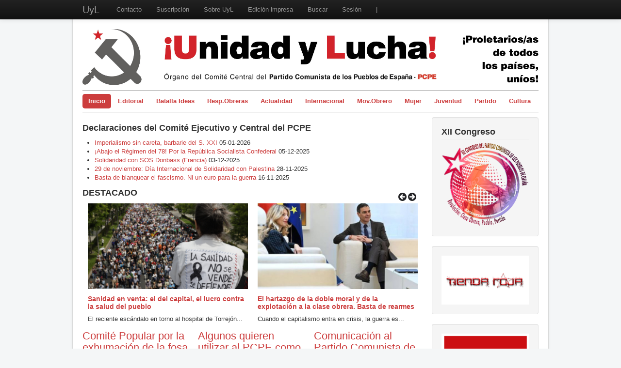

--- FILE ---
content_type: text/html; charset=utf-8
request_url: https://unidadylucha.es/index.php?option=com_content&view=featured&Itemid=101&limitstart=4374
body_size: 11305
content:
<!DOCTYPE html>
<html xmlns="http://www.w3.org/1999/xhtml" xml:lang="es-es" lang="es-es" dir="ltr">
<head>
	<meta name="viewport" content="width=device-width, initial-scale=1.0" />
	<meta http-equiv="content-type" content="text/html; charset=utf-8" />
	<meta name="generator" content="Joomla! - Open Source Content Management" />
	<title>Inicio</title>
	<link href="/index.php?option=com_content&amp;view=featured&amp;Itemid=101&amp;format=feed&amp;type=rss" rel="alternate" type="application/rss+xml" title="RSS 2.0" />
	<link href="/index.php?option=com_content&amp;view=featured&amp;Itemid=101&amp;format=feed&amp;type=atom" rel="alternate" type="application/atom+xml" title="Atom 1.0" />
	<link href="/templates/mi_protostar/favicon.ico" rel="shortcut icon" type="image/vnd.microsoft.icon" />
	<link href="/templates/mi_protostar/css/template.css" rel="stylesheet" type="text/css" />
	<link href="/modules/mod_lofresponsivecarousel/tmpl/default/assets/style.css" rel="stylesheet" type="text/css" />
	<script src="/media/jui/js/jquery.min.js?506d0221916c1008e13786050dafdf65" type="text/javascript"></script>
	<script src="/media/jui/js/jquery-noconflict.js?506d0221916c1008e13786050dafdf65" type="text/javascript"></script>
	<script src="/media/jui/js/jquery-migrate.min.js?506d0221916c1008e13786050dafdf65" type="text/javascript"></script>
	<script src="/media/system/js/caption.js?506d0221916c1008e13786050dafdf65" type="text/javascript"></script>
	<script src="/media/jui/js/bootstrap.min.js?506d0221916c1008e13786050dafdf65" type="text/javascript"></script>
	<script src="/modules/mod_lofresponsivecarousel/assets/script.js" type="text/javascript"></script>
	<script type="text/javascript">
jQuery(window).on('load',  function() {
				new JCaption('img.caption');
			});
	</script>

			<link href='http://fonts.googleapis.com/css?family=Georgia' rel='stylesheet' type='text/css' />
		<style type="text/css">
			h1,h2,h3,h4,h5,h6,.site-title{
				font-family: 'Georgia', sans-serif;
			}
		</style>
			<style type="text/css">
		body.site
		{
			border-top: 3px solid #cc3d3d;
			background-color: #f4f6f7		}
		a
		{
			color: #cc3d3d;
		}
		.navbar-inner, .nav-list > .active > a, .nav-list > .active > a:hover, .dropdown-menu li > a:hover, .dropdown-menu .active > a, .dropdown-menu .active > a:hover, .nav-pills > .active > a, .nav-pills > .active > a:hover,
		.btn-primary
		{
			background: #cc3d3d;
		}
		.navbar-inner
		{
			-moz-box-shadow: 0 1px 3px rgba(0, 0, 0, .25), inset 0 -1px 0 rgba(0, 0, 0, .1), inset 0 30px 10px rgba(0, 0, 0, .2);
			-webkit-box-shadow: 0 1px 3px rgba(0, 0, 0, .25), inset 0 -1px 0 rgba(0, 0, 0, .1), inset 0 30px 10px rgba(0, 0, 0, .2);
			box-shadow: 0 1px 3px rgba(0, 0, 0, .25), inset 0 -1px 0 rgba(0, 0, 0, .1), inset 0 30px 10px rgba(0, 0, 0, .2);
		}
	</style>
	


		<!--[if lt IE 9]>
		<script src="/media/jui/js/html5.js"></script>
	<![endif]-->



	        <!-- Global site tag (gtag.js) - Google Analytics -->
<script async src='https://www.googletagmanager.com/gtag/js?id=G-21R3KPRKW5'></script>
<script>
	        window.dataLayer = window.dataLayer || [];
  function gtag(){dataLayer.push(arguments);}
  gtag('js', new Date());

  gtag('config', 'G-21R3KPRKW5');
</script> 
<!-- //End Global Google Analytics Site Tag Plugin by PB Web Development -->


</head>

<body class="site com_content view-featured no-layout no-task itemid-101">

<!-- k -->
<body data-spy="scroll" data-target=".navbar" >
<div class="navbar navbar-fixed-top navbar-inverse">
<div class="navbar-inner">
<a id="top"></a>
<div class="container">
<button type="button" class="btn btn-navbar" data-toggle="collapse" data-target=".nav-collapse">
<span class="icon-bar"></span>
<span class="icon-bar"></span>
<span class="icon-bar"></span>
</button>
<a class="brand" href="#">UyL</a>
<div class="nav-collapse">
<ul class="nav menu mod-list">
<li class="item-123"><a href="/index.php?option=com_contact&amp;view=contact&amp;id=1&amp;Itemid=123" >Contacto</a></li><li class="item-124"><a href="/index.php?option=com_content&amp;view=article&amp;id=114&amp;Itemid=124" >Suscripción</a></li><li class="item-125"><a href="/index.php?option=com_content&amp;view=article&amp;id=61&amp;Itemid=125" >Sobre UyL</a></li><li class="item-126"><a href="https://issuu.com/unidadylucha" target="_blank" rel="noopener noreferrer">Edición impresa</a></li><li class="item-127"><a href="/index.php?option=com_search&amp;view=search&amp;searchword=&amp;Itemid=127" >Buscar</a></li><li class="item-145"><a href="/index.php?option=com_users&amp;view=login&amp;Itemid=145" >Sesión</a></li><li class="item-144 divider"><span class="separator ">|</span>
</li></ul>

</div>
</div>
</div>
</div>

	<!-- Body -->
	<div class="body">




		<div class="container">
			<!-- Header -->
			<div class="header">
				<div class="header-inner clearfix">
					<a class="brand pull-left" href="/">
						<img src="https://unidadylucha.es/images/headers/cabecera_web_UyL_800px_2024.jpg" alt="UyL" /> 					</a>
					<div class="header-search pull-right">
						
					</div>
				</div>
			</div>
						<div class="navigation">
				<ul class="nav menu nav-pills  mod-list">
<li class="item-101 default current active"><a href="/index.php?option=com_content&amp;view=featured&amp;Itemid=101" >Inicio</a></li><li class="item-103"><a href="/index.php?option=com_content&amp;view=category&amp;id=12&amp;Itemid=103" >Editorial</a></li><li class="item-183"><a href="/index.php?option=com_content&amp;view=category&amp;layout=blog&amp;id=41&amp;Itemid=183" >Batalla Ideas</a></li><li class="item-174"><a href="/index.php?option=com_content&amp;view=category&amp;layout=blog&amp;id=40&amp;Itemid=174" >Resp.Obreras</a></li><li class="item-102 deeper parent"><a href="/index.php?option=com_content&amp;view=category&amp;layout=blog&amp;id=9&amp;Itemid=102" >Actualidad</a><ul class="nav-child unstyled small"><li class="item-130"><a href="/index.php?option=com_content&amp;view=category&amp;layout=blog&amp;id=26&amp;Itemid=130" >Tirando a dar</a></li><li class="item-132"><a href="/index.php?option=com_content&amp;view=category&amp;layout=blog&amp;id=25&amp;Itemid=132" >A contracorriente</a></li></ul></li><li class="item-117"><a href="/index.php?option=com_content&amp;view=category&amp;layout=blog&amp;id=14&amp;Itemid=117" >Internacional</a></li><li class="item-106"><a href="/index.php?option=com_content&amp;view=category&amp;layout=blog&amp;id=15&amp;Itemid=106" >Mov.Obrero</a></li><li class="item-111 deeper parent"><a href="/index.php?option=com_content&amp;view=category&amp;layout=blog&amp;id=16&amp;Itemid=111" >Mujer</a><ul class="nav-child unstyled small"><li class="item-133"><a href="/index.php?option=com_content&amp;view=category&amp;layout=blog&amp;id=30&amp;Itemid=133" >Mujer nueva</a></li></ul></li><li class="item-112"><a href="/index.php?option=com_content&amp;view=category&amp;layout=blog&amp;id=22&amp;Itemid=112" >Juventud</a></li><li class="item-113"><a href="/index.php?option=com_content&amp;view=category&amp;layout=blog&amp;id=17&amp;Itemid=113" >Partido</a></li><li class="item-115 deeper parent"><a href="/index.php?option=com_content&amp;view=category&amp;layout=blog&amp;id=11&amp;Itemid=115" >Cultura</a><ul class="nav-child unstyled small"><li class="item-135"><a href="/index.php?option=com_content&amp;view=category&amp;layout=blog&amp;id=20&amp;Itemid=135" >Travelling</a></li><li class="item-136"><a href="/index.php?option=com_content&amp;view=category&amp;layout=blog&amp;id=19&amp;Itemid=136" >Literatura imprescindible</a></li><li class="item-173"><a href="/index.php?option=com_content&amp;view=category&amp;layout=blog&amp;id=39&amp;Itemid=173" >Ficha de Formación</a></li></ul></li></ul>

			</div>
						
			<div class="row-fluid">
								<div id="content" class="span9">
					<!-- Begin Content -->
							<div class="moduletable">
							<h3>Declaraciones  del Comité Ejecutivo y Central del PCPE</h3>
						<ul class="category-module mod-list">
						<li>
									<a class="mod-articles-category-title " href="/index.php?option=com_content&amp;view=article&amp;id=6841:imperialismo-sin-careta-barbarie-del-s-xxi&amp;catid=9&amp;Itemid=102">Imperialismo sin careta, barbarie del S. XXI</a>
				
				
				
				
									<span class="mod-articles-category-date">
						05-01-2026					</span>
				
				
				
							</li>
					<li>
									<a class="mod-articles-category-title " href="/index.php?option=com_content&amp;view=article&amp;id=6791:abajo-el-regimen-del-78-por-la-republica-socialista-confederal&amp;catid=9&amp;Itemid=102">¡Abajo el Régimen del 78! Por la República Socialista Confederal</a>
				
				
				
				
									<span class="mod-articles-category-date">
						05-12-2025					</span>
				
				
				
							</li>
					<li>
									<a class="mod-articles-category-title " href="/index.php?option=com_content&amp;view=article&amp;id=6789:solidaridad-con-sos-donbass-francia&amp;catid=9&amp;Itemid=102">Solidaridad con SOS Donbass (Francia)</a>
				
				
				
				
									<span class="mod-articles-category-date">
						03-12-2025					</span>
				
				
				
							</li>
					<li>
									<a class="mod-articles-category-title " href="/index.php?option=com_content&amp;view=article&amp;id=6784:29-de-noviembre-dia-internacional-de-solidaridad-con-palestina&amp;catid=14&amp;Itemid=117">29 de noviembre: Día Internacional de Solidaridad con Palestina</a>
				
				
				
				
									<span class="mod-articles-category-date">
						28-11-2025					</span>
				
				
				
							</li>
					<li>
									<a class="mod-articles-category-title " href="/index.php?option=com_content&amp;view=article&amp;id=6771:basta-de-blanquear-el-fascismo-ni-un-euro-para-la-guerra&amp;catid=9&amp;Itemid=102">Basta de blanquear el fascismo. Ni un euro para la guerra</a>
				
				
				
				
									<span class="mod-articles-category-date">
						16-11-2025					</span>
				
				
				
							</li>
			</ul>
		</div>
			<div class="moduletable">
							<h3>DESTACADO</h3>
						
<div class="respo-carousel responsive">
  <div class="respo-wrapper" >
    <div class="respo-feature-news clearfix" id="respo-feature-news168" >
                <div class="item-news">
              <div class="item-inner clearfix">
                 
   	 <div class="item-featured"></div>
  
    <div class="item-image"   >
		  	 	 <img  src="https://unidadylucha.es/cache/thumbs/280x150-P-6 Imagen Art. Sanidad en venta.jpg" title="Sanidad en venta: el del capital, el lucro contra la salud del pueblo"/>
   		  </div>
    <div class="entry-content">
		        <h4 class="item-title"> <a target="_parent" title="Sanidad en venta: el del capital, el lucro contra la salud del pueblo" href="/index.php?option=com_content&amp;view=article&amp;id=6860:sanidad-en-venta-el-del-capital-el-lucro-contra-la-salud-del-pueblo&amp;catid=36:actualidad-10&amp;Itemid=102"> Sanidad en venta: el del capital, el lucro contra la salud del pueblo </a> </h4>
                		                <div class="item-extrainfo">
                  </div>
         El reciente escándalo en torno al hospital de Torrejón...              	<a target="_parent" class="item-readmore" title="Sanidad en venta: el del capital, el lucro contra la salud del pueblo" href="/index.php?option=com_content&amp;view=article&amp;id=6860:sanidad-en-venta-el-del-capital-el-lucro-contra-la-salud-del-pueblo&amp;catid=36:actualidad-10&amp;Itemid=102"> Read more </a>
          </div>
 
           
              </div>
          </div>
                <div class="item-news">
              <div class="item-inner clearfix">
                 
   	 <div class="item-featured"></div>
  
    <div class="item-image"   >
		  	 	 <img  src="https://unidadylucha.es/cache/thumbs/280x150-P-8 FOTO HARTAZGO DOBLE MORAL.jpeg" title="El hartazgo de la doble moral y de la explotación a la clase obrera. Basta de rearmes"/>
   		  </div>
    <div class="entry-content">
		        <h4 class="item-title"> <a target="_parent" title="El hartazgo de la doble moral y de la explotación a la clase obrera. Basta de rearmes" href="/index.php?option=com_content&amp;view=article&amp;id=6854:el-hartazgo-de-la-doble-moral-y-de-la-explotacion-a-la-clase-obrera-basta-de-rearmes&amp;catid=37:internacional-2&amp;Itemid=117"> El hartazgo de la doble moral y de la explotación a la clase obrera. Basta de rearmes </a> </h4>
                		                <div class="item-extrainfo">
                  </div>
         Cuando el capitalismo entra en crisis, la guerra es...              	<a target="_parent" class="item-readmore" title="El hartazgo de la doble moral y de la explotación a la clase obrera. Basta de rearmes" href="/index.php?option=com_content&amp;view=article&amp;id=6854:el-hartazgo-de-la-doble-moral-y-de-la-explotacion-a-la-clase-obrera-basta-de-rearmes&amp;catid=37:internacional-2&amp;Itemid=117"> Read more </a>
          </div>
 
           
              </div>
          </div>
                <div class="item-news">
              <div class="item-inner clearfix">
                 
   	 <div class="item-featured"></div>
  
    <div class="item-image"   >
		  	 	 <img  src="https://unidadylucha.es/cache/thumbs/280x150-P-5 IMAGEN MARRUECOS Y ESPAÑA.jpg" title="El Estado español y Marruecos: frontera sur al servicio del capital, la OTAN y el saqueo imperialista"/>
   		  </div>
    <div class="entry-content">
		        <h4 class="item-title"> <a target="_parent" title="El Estado español y Marruecos: frontera sur al servicio del capital, la OTAN y el saqueo imperialista" href="/index.php?option=com_content&amp;view=article&amp;id=6851:el-estado-espanol-y-marruecos-frontera-sur-al-servicio-del-capital-la-otan-y-el-saqueo-imperialista&amp;catid=36:actualidad-10&amp;Itemid=102"> El Estado español y Marruecos: frontera sur al servicio del capital, la OTAN y el saqueo imperialista </a> </h4>
                		                <div class="item-extrainfo">
                  </div>
         La política que mantiene el Gobierno del Estado español,...              	<a target="_parent" class="item-readmore" title="El Estado español y Marruecos: frontera sur al servicio del capital, la OTAN y el saqueo imperialista" href="/index.php?option=com_content&amp;view=article&amp;id=6851:el-estado-espanol-y-marruecos-frontera-sur-al-servicio-del-capital-la-otan-y-el-saqueo-imperialista&amp;catid=36:actualidad-10&amp;Itemid=102"> Read more </a>
          </div>
 
           
              </div>
          </div>
                <div class="item-news">
              <div class="item-inner clearfix">
                 
   	 <div class="item-featured"></div>
  
    <div class="item-image"   >
		  	 	 <img  src="https://unidadylucha.es/cache/thumbs/280x150-P-9 FOTO CHILE.png" title="Elecciones en Chile: la estrategia del imperialismo ha dado resultados ... fascistas"/>
   		  </div>
    <div class="entry-content">
		        <h4 class="item-title"> <a target="_parent" title="Elecciones en Chile: la estrategia del imperialismo ha dado resultados ... fascistas" href="/index.php?option=com_content&amp;view=article&amp;id=6850:elecciones-en-chile-la-estrategia-del-imperialismo-ha-dado-resultados-fascistas&amp;catid=37:internacional-2&amp;Itemid=117"> Elecciones en Chile: la estrategia del imperialismo ha dado resultados ... fascistas </a> </h4>
                		                <div class="item-extrainfo">
                  </div>
         Tampoco es para extrañarse. Poco más de medio siglo...              	<a target="_parent" class="item-readmore" title="Elecciones en Chile: la estrategia del imperialismo ha dado resultados ... fascistas" href="/index.php?option=com_content&amp;view=article&amp;id=6850:elecciones-en-chile-la-estrategia-del-imperialismo-ha-dado-resultados-fascistas&amp;catid=37:internacional-2&amp;Itemid=117"> Read more </a>
          </div>
 
           
              </div>
          </div>
              
    </div>
  </div>

  <div class="clear"></div>
    <div class="respo-feature-nav"> <a href="#" class="prev" id="prev-168" style="display: block;">&nbsp;</a> <a href="#" class="next" id="next-168" style="display: block;">&nbsp;</a> </div>
  	
  
</div>
<script type="text/javascript">
	jQuery('#respo-feature-news168').carouFredSel({
		responsive:true,
		circular: true,
	    infinite: true,
		prev: '#prev-168',
		next: '#next-168',
		delay:50000,
		width:'100%',
				height: 250,
	 			scroll:{items: 1,duration:800,delay:6000},
		auto: true,
		direction   :"left",
		pagination  : "#foo2_pag168",
		items: {
			width: 120,
			visible: {
				min: 1,
				max: 2			}
		}
	});
</script>

		</div>
	
					<div id="system-message-container">
	</div>

					<div class="blog-featured" itemscope itemtype="https://schema.org/Blog">
	
		
		<div class="items-row cols-3 row-0 row-fluid">
					<div class="item column-1 span4"
				itemprop="blogPost" itemscope itemtype="https://schema.org/BlogPosting">
			
	<h2 class="item-title" itemprop="headline">
			<a href="/index.php?option=com_content&amp;view=article&amp;id=2232:comite-popular-por-la-exhumacion-de-la-fosa-comun-del-cementerio-de-las-palmas&amp;catid=17&amp;Itemid=113" itemprop="url">
			Comité Popular por la exhumación de la fosa común del cementerio de Las Palmas		</a>
		</h2>








<p align="JUSTIFY"><img style="display: block; margin-left: auto; margin-right: auto;" src="/images/1704/COMITÉ POPULAR.jpg" alt="" /></p>
<p style="text-align: justify;" align="JUSTIFY">El pasado mes de febrero se constituyó en Gran Canaria un Comité Popular con el objetivo principal, entre otros, de lograr, por fin, la exhumación de la fosa común del cementerio de Las Palmas, situado en el histórico barrio de Vegueta. Hasta la fecha este Comité Popular está integrado por organizaciones vecinales, sociales, culturales, políticas, sindicales y del movimiento obrero canario, entre los que se encuentra el Partido Comunista del Pueblo Canario (PCPC) y los Colectivos de Jóvenes Comunistas.</p>
<p style="text-align: justify;" align="JUSTIFY">En esta fosa común se encuentran los restos de decenas de sindicalistas, líderes sociales, luchadores y defensores de los derechos del pueblo canario, asesinados a partir del criminal golpe de estado del 36 por defender el legítimo Gobierno de la II República, y la libertad y los derechos de la clase trabajadora de las islas.</p>

						<dl class="article-info muted">

		
			<dt class="article-info-term">
									Detalles							</dt>

							<dd class="createdby" itemprop="author" itemscope itemtype="https://schema.org/Person">
					Escrito por <span itemprop="name">Comité Popular</span>	</dd>
			
			
										<dd class="category-name">
																		Categoría: <a href="/index.php?option=com_content&amp;view=category&amp;id=17&amp;Itemid=113" itemprop="genre">Vida de Partido</a>							</dd>			
			
										<dd class="published">
				<span class="icon-calendar" aria-hidden="true"></span>
				<time datetime="2017-04-28T07:31:16+02:00" itemprop="datePublished">
					Publicado: 28 Abril 2017				</time>
			</dd>			
		
					
			
						</dl>
		

	
<p class="readmore">
			<a class="btn" href="/index.php?option=com_content&amp;view=article&amp;id=2232:comite-popular-por-la-exhumacion-de-la-fosa-comun-del-cementerio-de-las-palmas&amp;catid=17&amp;Itemid=113" itemprop="url" aria-label="Leer más:  Comité Popular por la exhumación de la fosa común del cementerio de Las Palmas">
			<span class="icon-chevron-right" aria-hidden="true"></span> 
			Leer más...		</a>
	</p>



			</div>
			
			
	
					<div class="item column-2 span4"
				itemprop="blogPost" itemscope itemtype="https://schema.org/BlogPosting">
			
	<h2 class="item-title" itemprop="headline">
			<a href="/index.php?option=com_content&amp;view=article&amp;id=2238:algunos-quieren-utilizar-al-pcpe-como-parte-de-su-estrategia-para-romper-al-movimiento-comunista-internacional&amp;catid=17&amp;Itemid=113" itemprop="url">
			Algunos quieren utilizar al PCPE como parte de su estrategia para romper al Movimiento Comunista Internacional		</a>
		</h2>








<p id="docs-internal-guid-414ca81e-ae65-eb05-d3ee-1c6773b39665" dir="ltr" style="text-align: justify;">El Movimiento Comunista Internacional tiene hoy algunas estructuras que, aunque débiles, son el resultado de muchos años de esfuerzos, de compromiso militante y de una concepción táctica en el camino para cambiar la actual situación de dispersión.</p>
<p dir="ltr" style="text-align: justify;">La estructura más consistente del MCI es, sin dudarlo, la de los Encuentros de Partidos Comunistas y Obreros (EIPCO), que llevan ya dieciocho años celebrándose. El próximo, al hilo de cien aniversario de la Revolución de Octubre, se celebrará en Moscú en el tramo último de este 2017.</p>
<p dir="ltr" style="text-align: justify;">En una fase histórica de máxima internacionalización de la lucha de clases, la actual debilidad de la coordinación comunista internacional conlleva una clara desventaja en esa lucha de clases para la clase obrera. Al tiempo que plantea retos de calado histórico a todas las organizaciones revolucionarias, para encontrar una salida a esta situación de desventaja.</p>

						<dl class="article-info muted">

		
			<dt class="article-info-term">
									Detalles							</dt>

							<dd class="createdby" itemprop="author" itemscope itemtype="https://schema.org/Person">
					Escrito por <span itemprop="name">Secretariado Político del PCPE</span>	</dd>
			
			
										<dd class="category-name">
																		Categoría: <a href="/index.php?option=com_content&amp;view=category&amp;id=17&amp;Itemid=113" itemprop="genre">Vida de Partido</a>							</dd>			
			
										<dd class="published">
				<span class="icon-calendar" aria-hidden="true"></span>
				<time datetime="2017-04-27T09:58:12+02:00" itemprop="datePublished">
					Publicado: 27 Abril 2017				</time>
			</dd>			
		
					
			
						</dl>
					<ul class="tags inline">
																	<li class="tag-2 tag-list0" itemprop="keywords">
					<a href="/index.php?option=com_tags&amp;view=tag&amp;id=2:exclusivo-digital" class="label label-info">
						Exclusivo Digital					</a>
				</li>
						</ul>
	

	
<p class="readmore">
			<a class="btn" href="/index.php?option=com_content&amp;view=article&amp;id=2238:algunos-quieren-utilizar-al-pcpe-como-parte-de-su-estrategia-para-romper-al-movimiento-comunista-internacional&amp;catid=17&amp;Itemid=113" itemprop="url" aria-label="Leer más:  Algunos quieren utilizar al PCPE como parte de su estrategia para romper al Movimiento Comunista Internacional">
			<span class="icon-chevron-right" aria-hidden="true"></span> 
			Leer más...		</a>
	</p>



			</div>
			
			
	
					<div class="item column-3 span4"
				itemprop="blogPost" itemscope itemtype="https://schema.org/BlogPosting">
			
	<h2 class="item-title" itemprop="headline">
			<a href="/index.php?option=com_content&amp;view=article&amp;id=2237:contestacion-del-pcpe-al-pcm&amp;catid=17&amp;Itemid=113" itemprop="url">
			Comunicación al Partido Comunista de Mexico		</a>
		</h2>








<p align="justify">Camaradas del Partido Comunista de México</p>
<p align="justify">hemos podido leer la entrevista que el camarada Pavel ha facilitado a los miembros de la fracción que desde el pasado sábado trata de usurpar la legitimidad del PCPE y no podemos dejar de señalarles nuestro profundo malestar e indignación por esta actuación absolutamente desleal y totalmente contraria a los más básicos principios de relación entre partidos.</p>
<p align="justify">La violación de la soberanía e independencia del PCPE por parte del máximo dirigente de su Partido dándole cobertura política a la fracción que rompió con el  nuestro el pasado día 22, demuestra con claridad que su implicación con este proceso fraccional viene de lejos asumiendo  en él un papel protagónico y orquestado con la misma.</p>
<p align="justify">Es lamentable que Pavel Blanco se posicione a los 3 días de la puesta en escena de la fracción sin ni tan siquiera solicitar una explicación a la dirección elegida en el Congreso y de la que una amplia mayoría de sus miembros siguen leales al X Congreso y opuestos a las  maniobras liquidacionistas con las que ahora ustedes se comprometen.  Para que lo tengan más claro: 27 miembros frente a 12 y 3 miembros de CJC.   Sí,  esa es la aritmética que seguramente ya conocerán y  que hace aun más inaceptable y ajena a la ética revolucionaria su decisión.</p>

						<dl class="article-info muted">

		
			<dt class="article-info-term">
									Detalles							</dt>

							<dd class="createdby" itemprop="author" itemscope itemtype="https://schema.org/Person">
					Escrito por <span itemprop="name">Secretariado Político del PCPE</span>	</dd>
			
			
										<dd class="category-name">
																		Categoría: <a href="/index.php?option=com_content&amp;view=category&amp;id=17&amp;Itemid=113" itemprop="genre">Vida de Partido</a>							</dd>			
			
										<dd class="published">
				<span class="icon-calendar" aria-hidden="true"></span>
				<time datetime="2017-04-27T09:15:00+02:00" itemprop="datePublished">
					Publicado: 27 Abril 2017				</time>
			</dd>			
		
					
			
						</dl>
					<ul class="tags inline">
																	<li class="tag-2 tag-list0" itemprop="keywords">
					<a href="/index.php?option=com_tags&amp;view=tag&amp;id=2:exclusivo-digital" class="label label-info">
						Exclusivo Digital					</a>
				</li>
						</ul>
	

	
<p class="readmore">
			<a class="btn" href="/index.php?option=com_content&amp;view=article&amp;id=2237:contestacion-del-pcpe-al-pcm&amp;catid=17&amp;Itemid=113" itemprop="url" aria-label="Leer más:  Comunicación al Partido Comunista de Mexico">
			<span class="icon-chevron-right" aria-hidden="true"></span> 
			Leer más...		</a>
	</p>



			</div>
			
			
		</div>
		
	
		
		<div class="items-row cols-3 row-1 row-fluid">
					<div class="item column-1 span4"
				itemprop="blogPost" itemscope itemtype="https://schema.org/BlogPosting">
			
	<h2 class="item-title" itemprop="headline">
			<a href="/index.php?option=com_content&amp;view=article&amp;id=2231:significantes-vacios-lo-ultimo-en-comunicacion-o-callejon-sin-salida&amp;catid=9&amp;Itemid=102" itemprop="url">
			Significantes vacíos: ¿lo último en comunicación o callejón sin salida?		</a>
		</h2>








<p align="JUSTIFY"><em><img style="display: block; margin-left: auto; margin-right: auto;" src="/images/1704/p-6 significantes.jpeg" alt="" /></em></p>
<p align="JUSTIFY"><em>"Los hombres han sido siempre, en política, víctimas necias del engaño ajeno y propio, y lo seguirán siendo mientras no aprendan a descubrir detrás de todas las frases, declaraciones y promesas morales, religiosas, políticas y sociales, los intereses de una u otra clase."</em></p>
<p><em> V.I. Lenin-El Estado y la Revolución</em></p>
<p align="JUSTIFY">Desde la irrupción de PODEMOS en la escena política, se ha iniciado un estilo de comunicación centrado en utilizar palabras que por sí mismas, no dicen nada, pero que en el contexto en que se utilizan, enmarcan una aspiración política determinada.</p>

						<dl class="article-info muted">

		
			<dt class="article-info-term">
									Detalles							</dt>

							<dd class="createdby" itemprop="author" itemscope itemtype="https://schema.org/Person">
					Escrito por <span itemprop="name">Luis Muñoz Gutiérrez</span>	</dd>
			
			
										<dd class="category-name">
																		Categoría: <a href="/index.php?option=com_content&amp;view=category&amp;id=9&amp;Itemid=102" itemprop="genre">Actualidad</a>							</dd>			
			
										<dd class="published">
				<span class="icon-calendar" aria-hidden="true"></span>
				<time datetime="2017-04-27T07:34:00+02:00" itemprop="datePublished">
					Publicado: 27 Abril 2017				</time>
			</dd>			
		
					
			
						</dl>
		

	
<p class="readmore">
			<a class="btn" href="/index.php?option=com_content&amp;view=article&amp;id=2231:significantes-vacios-lo-ultimo-en-comunicacion-o-callejon-sin-salida&amp;catid=9&amp;Itemid=102" itemprop="url" aria-label="Leer más:  Significantes vacíos: ¿lo último en comunicación o callejón sin salida?">
			<span class="icon-chevron-right" aria-hidden="true"></span> 
			Leer más...		</a>
	</p>



			</div>
			
			
	
					<div class="item column-2 span4"
				itemprop="blogPost" itemscope itemtype="https://schema.org/BlogPosting">
			
	<h2 class="item-title" itemprop="headline">
			<a href="/index.php?option=com_content&amp;view=article&amp;id=2230:luisa-carnes-obrera-periodista-y-escritora-de-la-generacion-del-27&amp;catid=30&amp;Itemid=133" itemprop="url">
			Luisa Carnés: obrera, periodista y escritora de la Generación del 27		</a>
		</h2>








<p><img style="display: block; margin-left: auto; margin-right: auto;" src="/images/1704/p-7 luisa_carnes.jpg" alt="" /></p>
<p style="text-align: justify;">Luisa Carnés Caballero nace en Madrid en 1905 en el seno de una familia obrera, su padre Luis Carnés era barbero y su madre Rosario Caballero, sastra. Luisa era la mayor de sus seis hermanas y hermanos, y con tan solo once años tuvo que abandonar los estudios para ponerse a trabajar como aprendiza en el taller de sombreros de su tía.1 Son años duros en los que desempeña varios oficios, pastelera, telefonista, mecanógrafa, al mismo tiempo que continua formándose por su cuenta, toda esta experiencia la veremos después reflejada en sus novelas.</p>
<p style="text-align: justify;" align="JUSTIFY">Lectora empedernida, leía casi todo lo que caía en sus manos y era una asidua de las librerías populares de intercambio. Entre sus autores favoritos se encontraban Tolstói y Dostoievski, autores que marcarán el estilo de su primera novela.</p>

						<dl class="article-info muted">

		
			<dt class="article-info-term">
									Detalles							</dt>

							<dd class="createdby" itemprop="author" itemscope itemtype="https://schema.org/Person">
					Escrito por <span itemprop="name">Sonia Iruela</span>	</dd>
			
			
										<dd class="category-name">
																		Categoría: <a href="/index.php?option=com_content&amp;view=category&amp;id=30&amp;Itemid=133" itemprop="genre">Mujer nueva</a>							</dd>			
			
										<dd class="published">
				<span class="icon-calendar" aria-hidden="true"></span>
				<time datetime="2017-04-26T07:29:46+02:00" itemprop="datePublished">
					Publicado: 26 Abril 2017				</time>
			</dd>			
		
					
			
						</dl>
		

	
<p class="readmore">
			<a class="btn" href="/index.php?option=com_content&amp;view=article&amp;id=2230:luisa-carnes-obrera-periodista-y-escritora-de-la-generacion-del-27&amp;catid=30&amp;Itemid=133" itemprop="url" aria-label="Leer más:  Luisa Carnés: obrera, periodista y escritora de la Generación del 27">
			<span class="icon-chevron-right" aria-hidden="true"></span> 
			Leer más...		</a>
	</p>



			</div>
			
			
	
					<div class="item column-3 span4"
				itemprop="blogPost" itemscope itemtype="https://schema.org/BlogPosting">
			
	<h2 class="item-title" itemprop="headline">
			<a href="/index.php?option=com_content&amp;view=article&amp;id=2236:nota-de-prensa-del-secretariado-politico-del-comite-central-del-pcpe&amp;catid=9&amp;Itemid=102" itemprop="url">
			Nota de prensa del Secretariado Político del Comité Central del PCPE		</a>
		</h2>








<p id="docs-internal-guid-41034f74-a67c-418b-8579-83ded7cffced" dir="ltr" style="text-align: justify;">El Secretariado Político del Comité Central del Partido mantendrá una línea de información para facilitar un conocimiento claro y concreto del ataque fraccional que hoy sufre el PCPE. Esta primera nota de prensa tiene el objetivo de informar de qué miembros del Comité Central se han incorporado a la fracción y de quienes, cumpliendo con los acuerdos del X Congreso, están hoy al frente de la máxima Dirección central del Partido.</p>
<p dir="ltr" style="text-align: justify;">El CC elegido por el X Congreso se componía  de 38 miembros más 3 de CJC en función de su responsabilidad. Un total de 41.</p>
<p dir="ltr" style="text-align: justify;">Los miembros del Comité Central que se han incorporado a la fracción, y que en consecuencia han sido expulsados del Partido son:</p>
<ol style="text-align: justify;">
<li dir="ltr">
<p dir="ltr">Roberto Guijarro.</p>
</li>
<li dir="ltr">
<p dir="ltr">Emma Esplá.</p>
</li>
<li dir="ltr">
<p dir="ltr">Marina Quintillán.</p>

						<dl class="article-info muted">

		
			<dt class="article-info-term">
									Detalles							</dt>

							<dd class="createdby" itemprop="author" itemscope itemtype="https://schema.org/Person">
					Escrito por <span itemprop="name">Secretariado Político</span>	</dd>
			
			
										<dd class="category-name">
																		Categoría: <a href="/index.php?option=com_content&amp;view=category&amp;id=9&amp;Itemid=102" itemprop="genre">Actualidad</a>							</dd>			
			
										<dd class="published">
				<span class="icon-calendar" aria-hidden="true"></span>
				<time datetime="2017-04-25T21:01:14+02:00" itemprop="datePublished">
					Publicado: 25 Abril 2017				</time>
			</dd>			
		
					
			
						</dl>
		

	
<p class="readmore">
			<a class="btn" href="/index.php?option=com_content&amp;view=article&amp;id=2236:nota-de-prensa-del-secretariado-politico-del-comite-central-del-pcpe&amp;catid=9&amp;Itemid=102" itemprop="url" aria-label="Leer más:  Nota de prensa del Secretariado Político del Comité Central del PCPE">
			<span class="icon-chevron-right" aria-hidden="true"></span> 
			Leer más...		</a>
	</p>



			</div>
			
			
		</div>
		
	
		
		<div class="items-row cols-3 row-2 row-fluid">
					<div class="item column-1 span4"
				itemprop="blogPost" itemscope itemtype="https://schema.org/BlogPosting">
			
	<h2 class="item-title" itemprop="headline">
			<a href="/index.php?option=com_content&amp;view=article&amp;id=2229:no-es-broma-la-vida&amp;catid=9&amp;Itemid=102" itemprop="url">
			No es broma la vida		</a>
		</h2>








<p align="JUSTIFY"><em><img style="display: block; margin-left: auto; margin-right: auto;" src="/images/1704/p-4 dependencia.jpg" alt="" /></em></p>
<p style="text-align: justify;" align="JUSTIFY"><em>“morirás sabiendo, ya sin ninguna duda, que nada es más hermoso, más cierto que la vida… … en tu balanza la vida habrá pesado mucho más” (</em>Nazım Hikmet)</p>
<p style="text-align: justify;" align="JUSTIFY">En las últimas semanas ha vuelto a ser actualidad, tras su fallecimiento, la lucha de Pablo Ráez contra la leucemia y su implicación en la promoción de donaciones de médula ósea, tejido que se utiliza, como sabemos, para realizar trasplantes en pacientes que sufren ciertos tipos de cánceres. Con respeto a su persona y al modo en que vivió y enfrentó la muerte, cabe preguntarse si el pueblo trabajador ha de delegar la defensa de la sanidad a acciones individuales y voluntaristas, o si dicha defensa ha de asegurarse de manera colectiva y organizada, frente al ataque generalizado que el capitalismo está realizando contra algo tan serio como nuestra salud, mediante la búsqueda recalcitrante del beneficio empresarial en cualquier ámbito, incluido el sanitario.</p>

						<dl class="article-info muted">

		
			<dt class="article-info-term">
									Detalles							</dt>

							<dd class="createdby" itemprop="author" itemscope itemtype="https://schema.org/Person">
					Escrito por <span itemprop="name">JE</span>	</dd>
			
			
										<dd class="category-name">
																		Categoría: <a href="/index.php?option=com_content&amp;view=category&amp;id=9&amp;Itemid=102" itemprop="genre">Actualidad</a>							</dd>			
			
										<dd class="published">
				<span class="icon-calendar" aria-hidden="true"></span>
				<time datetime="2017-04-25T07:24:10+02:00" itemprop="datePublished">
					Publicado: 25 Abril 2017				</time>
			</dd>			
		
					
			
						</dl>
		

	
<p class="readmore">
			<a class="btn" href="/index.php?option=com_content&amp;view=article&amp;id=2229:no-es-broma-la-vida&amp;catid=9&amp;Itemid=102" itemprop="url" aria-label="Leer más:  No es broma la vida">
			<span class="icon-chevron-right" aria-hidden="true"></span> 
			Leer más...		</a>
	</p>



			</div>
			
			
	
					<div class="item column-2 span4"
				itemprop="blogPost" itemscope itemtype="https://schema.org/BlogPosting">
			
	<h2 class="item-title" itemprop="headline">
			<a href="/index.php?option=com_content&amp;view=article&amp;id=2224:snowden&amp;catid=20&amp;Itemid=135" itemprop="url">
			Snowden		</a>
		</h2>








<p><img style="display: block; margin-left: auto; margin-right: auto;" src="/images/1704/p-15 SNOWDEN FOTO.jpg" alt="" /> </p>
<p style="text-align: justify;" align="JUSTIFY">El cine de Oliver Stone no deja indiferente a nadie. Ni a sus detractores, siempre dispuestos a crucificarlo por considerarlo simplista y maniqueo, ni a sus defensores que ven en él un nuevo Costas Gravas, cuando no, un protestón Ken Loach a la americana.</p>

						<dl class="article-info muted">

		
			<dt class="article-info-term">
									Detalles							</dt>

							<dd class="createdby" itemprop="author" itemscope itemtype="https://schema.org/Person">
					Escrito por <span itemprop="name">Rosebud</span>	</dd>
			
			
										<dd class="category-name">
																		Categoría: <a href="/index.php?option=com_content&amp;view=category&amp;id=20&amp;Itemid=135" itemprop="genre">Travelling</a>							</dd>			
			
										<dd class="published">
				<span class="icon-calendar" aria-hidden="true"></span>
				<time datetime="2017-04-24T07:00:44+02:00" itemprop="datePublished">
					Publicado: 24 Abril 2017				</time>
			</dd>			
		
					
			
						</dl>
		

	
<p class="readmore">
			<a class="btn" href="/index.php?option=com_content&amp;view=article&amp;id=2224:snowden&amp;catid=20&amp;Itemid=135" itemprop="url" aria-label="Leer más:  Snowden">
			<span class="icon-chevron-right" aria-hidden="true"></span> 
			Leer más...		</a>
	</p>



			</div>
			
			
	
					<div class="item column-3 span4"
				itemprop="blogPost" itemscope itemtype="https://schema.org/BlogPosting">
			
	<h2 class="item-title" itemprop="headline">
			<a href="/index.php?option=com_content&amp;view=article&amp;id=2226:nota-informativa-del-comite-central-del-pcpe&amp;catid=36&amp;Itemid=102" itemprop="url">
			Nota informativa del Comité Central del PCPE		</a>
		</h2>








<p><img style="display: block; margin-left: auto; margin-right: auto;" src="/images/7706353c1d524b8c52c83953b1d9555c_L.jpg" alt="" /></p>
<p style="text-align: justify;">En la primera sesión del V Pleno del CC del día 22 de Abril, tras constituirse con la presencia de 37 de sus miembros, al inicio de los debates situados en la propuesta de Orden del Día y tras ser interrumpido su normal desarrollo impidiendo someterlo a votación conforme proponía la Mesa, 13 de los miembros presentes (10 electos en el Congreso y 3 natos de CJC por su responsabilidad (i)) abandonaron la sesión tratando de deslegitimar la convocatoria del Pleno.</p>

						<dl class="article-info muted">

		
			<dt class="article-info-term">
									Detalles							</dt>

							<dd class="createdby" itemprop="author" itemscope itemtype="https://schema.org/Person">
					Escrito por <span itemprop="name">CC PCPE</span>	</dd>
			
			
										<dd class="category-name">
																		Categoría: <a href="/index.php?option=com_content&amp;view=category&amp;id=36&amp;Itemid=102" itemprop="genre">Actualidad*</a>							</dd>			
			
										<dd class="published">
				<span class="icon-calendar" aria-hidden="true"></span>
				<time datetime="2017-04-23T18:10:21+02:00" itemprop="datePublished">
					Publicado: 23 Abril 2017				</time>
			</dd>			
		
					
			
						</dl>
		

	
<p class="readmore">
			<a class="btn" href="/index.php?option=com_content&amp;view=article&amp;id=2226:nota-informativa-del-comite-central-del-pcpe&amp;catid=36&amp;Itemid=102" itemprop="url" aria-label="Leer más:  Nota informativa del Comité Central del PCPE">
			<span class="icon-chevron-right" aria-hidden="true"></span> 
			Leer más...		</a>
	</p>



			</div>
			
			
		</div>
		
	
	<div class="items-more">
	<ol class="nav nav-tabs nav-stacked">
	<li>
		<a href="/index.php?option=com_content&amp;view=article&amp;id=2225:encuentro-bilateral-del-pcpe-con-el-partido-comunista-de-cuba&amp;catid=36&amp;Itemid=102">
			Encuentro bilateral del PCPE con el Partido Comunista de Cuba</a>
	</li>
	<li>
		<a href="/index.php?option=com_content&amp;view=article&amp;id=2223:las-pruebas-empiricas-de-las-ondas-largas-del-desarrollo-capitalista-y-su-explicacion-marxista&amp;catid=39&amp;Itemid=173">
			Las pruebas empíricas de las ondas largas del desarrollo capitalista y su explicación marxista</a>
	</li>
	<li>
		<a href="/index.php?option=com_content&amp;view=article&amp;id=2227:francia-de-nuevo-en-la-encrucijada&amp;catid=25&amp;Itemid=132">
			Francia de nuevo en la encrucijada</a>
	</li>
	<li>
		<a href="/index.php?option=com_content&amp;view=article&amp;id=2222:contradicciones-pajaros&amp;catid=19&amp;Itemid=136">
			Contradicciones. Pájaros</a>
	</li>
	<li>
		<a href="/index.php?option=com_content&amp;view=article&amp;id=2220:luisa-carnes-obrera-periodista-y-escritora-de-la-generacion-del-27&amp;catid=2&amp;Itemid=101">
			Luisa Carnés: obrera, periodista y escritora de la Generación del 27</a>
	</li>
	<li>
		<a href="/index.php?option=com_content&amp;view=article&amp;id=2221:las-pruebas-empiricas-del-as-ondas-largas-del-desarrollo-capitalista-y-su-explicacion-marxista&amp;catid=39&amp;Itemid=173">
			Las pruebas empíricas del as ondas largas del desarrollo capitalista y su explicación marxista</a>
	</li>
	<li>
		<a href="/index.php?option=com_content&amp;view=article&amp;id=2214:clubes-de-accionariado-popular-que-no-nos-roben-el-futbol&amp;catid=22&amp;Itemid=112">
			Clubes de accionariado popular: ¡que no nos roben el futbol!</a>
	</li>
	<li>
		<a href="/index.php?option=com_content&amp;view=article&amp;id=2218:a-proposito-de-cierto-alegrias-parlamentarias&amp;catid=9&amp;Itemid=102">
			A propósito de cierto alegrías parlamentarias</a>
	</li>
	<li>
		<a href="/index.php?option=com_content&amp;view=article&amp;id=2215:extracto-de-la-carta-del-comandante-de-las-farc-timoshenko-sobre-el-desarrollo-del-acuerdo-de-paz&amp;catid=37&amp;Itemid=117">
			Extracto de la carta del comandante de las FARC Timoshenko sobre el desarrollo del Acuerdo de Paz</a>
	</li>
	<li>
		<a href="/index.php?option=com_content&amp;view=article&amp;id=2217:la-urss-el-primer-estado-socialista-multinacional&amp;catid=36&amp;Itemid=102">
			La URSS: el primer estado socialista multinacional</a>
	</li>
</ol>
	</div>

	<div class="pagination">

					<p class="counter pull-right">
				Página 487 de 709			</p>
						<ul class="pagination-list"><li><a title="Inicio" href="/index.php?option=com_content&amp;view=featured&amp;Itemid=101" class="pagenav"><i class="icon-first"></i></a></li><li><a title="Anterior" href="/index.php?option=com_content&amp;view=featured&amp;Itemid=101&amp;limitstart=4365" class="pagenav"><i class="icon-previous"></i></a></li><li><a title="482" href="/index.php?option=com_content&amp;view=featured&amp;Itemid=101&amp;limitstart=4329" class="pagenav">482</a></li><li><a title="483" href="/index.php?option=com_content&amp;view=featured&amp;Itemid=101&amp;limitstart=4338" class="pagenav">483</a></li><li><a title="484" href="/index.php?option=com_content&amp;view=featured&amp;Itemid=101&amp;limitstart=4347" class="pagenav">...</a></li><li><a title="485" href="/index.php?option=com_content&amp;view=featured&amp;Itemid=101&amp;limitstart=4356" class="pagenav">485</a></li><li><a title="486" href="/index.php?option=com_content&amp;view=featured&amp;Itemid=101&amp;limitstart=4365" class="pagenav">486</a></li><li class="active"><a>487</a></li><li><a title="488" href="/index.php?option=com_content&amp;view=featured&amp;Itemid=101&amp;limitstart=4383" class="pagenav">488</a></li><li><a title="489" href="/index.php?option=com_content&amp;view=featured&amp;Itemid=101&amp;limitstart=4392" class="pagenav">489</a></li><li><a title="490" href="/index.php?option=com_content&amp;view=featured&amp;Itemid=101&amp;limitstart=4401" class="pagenav">...</a></li><li><a title="491" href="/index.php?option=com_content&amp;view=featured&amp;Itemid=101&amp;limitstart=4410" class="pagenav">491</a></li><li><a title="Siguiente" href="/index.php?option=com_content&amp;view=featured&amp;Itemid=101&amp;limitstart=4383" class="pagenav"><i class="icon-next"></i></a></li><li><a title="Final" href="/index.php?option=com_content&amp;view=featured&amp;Itemid=101&amp;limitstart=6372" class="pagenav"><i class="icon-last"></i></a></li></ul>	</div>

</div>

					<div aria-label="Breadcrumbs" role="navigation">
	<ul itemscope itemtype="https://schema.org/BreadcrumbList" class="breadcrumb">
					<li>
				Está aquí: &#160;
			</li>
		
						<li itemprop="itemListElement" itemscope itemtype="https://schema.org/ListItem" class="active">
					<span itemprop="name">
						Inicio					</span>
					<meta itemprop="position" content="1">
				</li>
				</ul>
</div>

					<!-- End Content -->
				</div>
								<div id="aside" class="span3">
					<!-- Begin Right Sidebar -->
					<div class="well "><h3 class="page-header">XII Congreso</h3><div class="random-image">
<a href="https://unidadylucha.es/index.php?option=com_tags&amp;view=tag&amp;id=39:xii-congreso">
	<img src="/images/secciones_fijas/XIIcongreso//XIIcongreso.png" alt="XIIcongreso.png" width="200" height="194" /></a>
</div>
</div><div class="well "><div class="random-image">
<a href="https://tiendaroja.es/">
	<img src="/images/secciones_fijas/tienda_roja//Logo-TiendaRoja.jpg" alt="Logo-TiendaRoja.jpg" width="200" height="112" /></a>
</div>
</div><div class="well "><div class="random-image">
	<img src="/images/secciones_fijas/BI//batalla_de_ideas2-page001.png" alt="batalla_de_ideas2-page001.png" width="200" height="200" /></div>
</div><div class="well "><div class="random-image">
<a href="https://unidadylucha.es/index.php?option=com_content&amp;view=category&amp;layout=blog&amp;id=40&amp;Itemid=174">
	<img src="/images/secciones_fijas/RO//Respuestas Obreras_consolidado.jpg" alt="Respuestas Obreras_consolidado.jpg" width="200" height="200" /></a>
</div>
</div><div class="well "><h3 class="page-header">Mujer Nueva</h3><ul class="nav menu mod-list">
<li class="item-141"><a href="/index.php?option=com_content&amp;view=category&amp;layout=blog&amp;id=30&amp;Itemid=133" ><img src="/images/secciones_fijas/mujernuevarecortado.png" alt="Mujer Nueva" /></a></li></ul>
</div><div class="well "><h3 class="page-header">A contracorriente</h3><ul class="nav menu mod-list">
<li class="item-137"><a href="/index.php?option=com_content&amp;view=category&amp;layout=blog&amp;id=25&amp;Itemid=132" ><img src="/images/secciones_fijas/acontracorrienterecortado.png" alt="A contracorriente" /></a></li></ul>
</div><div class="well "><h3 class="page-header">Tirando a dar</h3><ul class="nav menu mod-list">
<li class="item-142"><a href="/index.php?option=com_content&amp;view=category&amp;layout=blog&amp;id=26&amp;Itemid=130" ><img src="/images/secciones_fijas/tirandoadarrecortado.png" alt="Tirando a dar" /></a></li></ul>
</div><div class="well "><h3 class="page-header">Literatura Imprescindible</h3><ul class="nav menu mod-list">
<li class="item-118 active"><a href="/index.php?option=com_content&amp;view=category&amp;layout=blog&amp;id=19&amp;Itemid=136" ><img src="/images/secciones_fijas/literaturarecortado.png" alt="Literatura Imprescindible" /></a></li></ul>
</div><div class="well "><h3 class="page-header">Leer la prensa burguesa</h3><ul class="nav menu mod-list">
<li class="item-140"><a href="/index.php?Itemid=131" ><img src="/images/secciones_fijas/prensaburguesarecortado.png" alt="Leer la prensa burguesa" /></a></li></ul>
</div><div class="well "><h3 class="page-header">Travelling</h3><ul class="nav menu mod-list">
<li class="item-119"><a href="/index.php?option=com_content&amp;view=category&amp;layout=blog&amp;id=20&amp;Itemid=135" ><img src="/images/secciones_fijas/travellingrecortado.png" alt="Travelling" /></a></li></ul>
</div>
					<!-- End Right Sidebar -->
				</div>
							</div>
		</div>
	</div>
	<!-- Footer -->
	<div class="footer">
		<div class="container">
			<hr />
			<div class="footer1">Copyright &#169; 2026 UyL. Todos los derechos reservados.</div>
<div class="footer2"><a href="https://www.joomla.org">Joomla!</a> es software libre, liberado bajo la <a href="https://www.gnu.org/licenses/gpl-2.0.html">GNU General Public License.</a></div>

			<p class="pull-right"><a href="/" id="back-top">Volver arriba</a></p>
			<p>&copy; UyL 2026</p>
		</div>
	</div>
	
 
    <!-- k: smartlook includes domain: '*.unidadylucha.es'--> 
    <!-- smartlook includes --> 
    <script type="text/javascript"> 
        var issuuConfig = { 
            guid: '168412b6-37cb-4f54-9cd9-0cb244cf7421', 
            domain: '*.unidadylucha.es' 
        }; 
    </script> 
    <script type="text/javascript"> 
        document.write(unescape("%3Cscript src='http://static.issuu.com/smartlook/ISSUU.smartlook.js' type='text/javascript'%3E%3C/script%3E")); 
    </script> 
    <!-- end smartlook includes --> 
    
  <!-- k: vuelve a fallar el jquery-->
	<script type="text/javascript">var $j = jQuery.noConflict();</script>

    
</body>
</html>


--- FILE ---
content_type: text/css
request_url: https://unidadylucha.es/modules/mod_lofresponsivecarousel/tmpl/default/assets/style.css
body_size: 358
content:
.respo-carousel   .respo-feature-news {
    display: block;
    list-style: none outside none;
    margin: 0;
    padding: 0;
	height:100%;
}
.respo-carousel .respo-feature-news  .item-news{
    display: block;
    float: left;
    padding: 0;
    width: 189px;
	height:auto;
	margin-right:-1px;
}
 
.respo-carousel .respo-feature-news .item-inner{
	margin-right:10px;
	margin-left:11px;
}

.respo-carousel .respo-feature-news   img {
	width:100%;
	height:auto;
}
  
.respo-carousel  div.item-image{
	position:relative;
}
 
.respo-carousel.responsive {
    width: auto;
	position:relative;
}
.respo-carousel .respo-feature-nav {
	width:71px;
	height:34px;
	position:absolute;
	top:-22px;
	right:12px;
}
.respo-carousel .respo-feature-nav a {
	text-decoration:none;
	outline:none;
}
.respo-carousel .next,.respo-carousel .prev {
    background:url(images/carousel-nav.png) no-repeat 0 0;
    height: 17px;
	 width: 17px;
    position: absolute;
    top: 0px;  
}
.respo-carousel .next {
    background-position: -33px -33px;
    right: 0px;
}
.respo-carousel .next:hover{
	background-position:-33px 0;
}
.respo-carousel .prev {
    background-position: 0 -33px;
    right: 20px;
}
.respo-carousel .prev:hover{
	background-position: 0px 0px;
}
/*-video*/
.item-inner.video-thumb{
	position:relative;
}

.item-inner .play-icon{
	position:absolute;
	left:0;
	top:0;
	background:url(images/play.png) no-repeat center center;
	width:168px;
	height:100%;
	display:block;
}
.item-inner .black-overlay{
	width:100%;
	height:100%;
	background:#000;	
	opacity:0.3;
	filter: alpha(opacity = 30);
	cursor:pointer;
	display:block;
}

/* CAROUSEL PAGINATE */
.respo-carousel  .paginate {
	text-align: center;
	position:absolute;
	top:-20px;
	right:90px;
}
.respo-carousel .paginate a {
	background: url(images/dot.png)no-repeat -18px 1px transparent;
	width: 15px;
	height: 15px;
	margin: 0 5px 0 0;
	display: inline-block;
}
.respo-carousel .paginate a.selected {
	background-position: 2px 1px;
	cursor: default;
}
.respo-carousel .paginate a span {
	display: none;
}